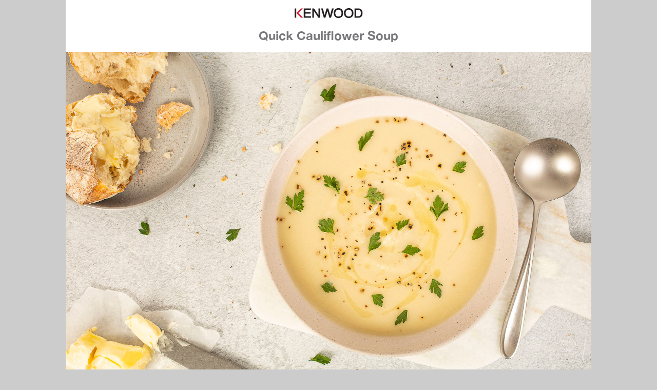

--- FILE ---
content_type: text/html; charset=utf-8
request_url: https://recipeapp.kenwoodworld.com/en-GB/2826-quick-cauliflower-soup
body_size: 5158
content:
<!doctype html>
<html prefix="og: http://ogp.me/ns#" class="no-js" lang="en">
    <head>
        <meta charset="utf-8">
        <meta http-equiv="x-ua-compatible" content="ie=edge">
        <meta name="viewport" content="width=device-width, initial-scale=1">
        
        <title>Quick Cauliflower Soup - Kenwood Recipes</title>
        

        <meta name="author" content="Kenwood" />
        <meta name="description" content="This soup makes a great starter for your evening meal, it also goes well topped with a crumbled blue cheese" />
        
        <meta property="og:type" content="article" />
        
        <meta property="og:url" content="https://recipeapp.kenwoodworld.com/en-GB/2826-quick-cauliflower-soup" />
        
        <meta property="og:title" content="Quick Cauliflower Soup" />
        
        <meta property="og:image" content="https://d25ztq5itsg0zk.cloudfront.net/c65d151a-d223-4a68-ad08-ff3c56669698" />
        
        <meta property="og:image:secure_url" content="https://d25ztq5itsg0zk.cloudfront.net/c65d151a-d223-4a68-ad08-ff3c56669698" />
        
        <meta property="og:image:width" content="2048" />
        
        <meta property="og:image:height" content="1365" />
        
        <meta property="og:image:type" content="None" />
        
        <meta property="og:locale" content="en_GB" />
        
        <meta property="og:description" content="This soup makes a great starter for your evening meal, it also goes well topped with a crumbled blue cheese" />
        
        <meta property="og:site_name" content="Kenwood Recipes" />
        
        <meta property="og:published_time" content="2018-04-27T10:44:14+00:00" />
        
        <meta property="twitter:card" content="summary_large_image" />
        
        <meta property="twitter:image" content="https://d25ztq5itsg0zk.cloudfront.net/c65d151a-d223-4a68-ad08-ff3c56669698" />
        
        <meta property="twitter:image:alt" content="This soup makes a great starter for your evening meal, it also goes well topped with a crumbled blue cheese" />
        
        <meta property="twitter:url" content="https://recipeapp.kenwoodworld.com/en-GB/2826-quick-cauliflower-soup" />
        
        <meta property="twitter:description" content="This soup makes a great starter for your evening meal, it also goes well topped with a crumbled blue cheese" />
        
        <meta property="twitter:title" content="Quick Cauliflower Soup | Kenwood Recipes" />
        

        
        <link rel="icon" href="/static/images/kenwood-favicon.ico" type="image/x-icon" />
        

        <link rel="canonical" hreflang="x-default" href="https://recipeapp.kenwoodworld.com/2826-quick-cauliflower-soup">
        
        <link rel="alternate" hreflang="de-DE" href="https://recipeapp.kenwoodworld.com/de-DE/2826-quick-cauliflower-soup">
        
        <link rel="alternate" hreflang="en-AU" href="https://recipeapp.kenwoodworld.com/en-AU/2826-quick-cauliflower-soup">
        
        <link rel="alternate" hreflang="en-GB" href="https://recipeapp.kenwoodworld.com/en-GB/2826-quick-cauliflower-soup">
        
        <link rel="alternate" hreflang="en-US" href="https://recipeapp.kenwoodworld.com/en-US/2826-quick-cauliflower-soup">
        
        <link rel="alternate" hreflang="es-ES" href="https://recipeapp.kenwoodworld.com/es-ES/2826-quick-cauliflower-soup">
        
        <link rel="alternate" hreflang="fr-FR" href="https://recipeapp.kenwoodworld.com/fr-FR/2826-quick-cauliflower-soup">
        
        <link rel="alternate" hreflang="it-IT" href="https://recipeapp.kenwoodworld.com/it-IT/2826-quick-cauliflower-soup">
        
        <link rel="alternate" hreflang="pl-PL" href="https://recipeapp.kenwoodworld.com/pl-PL/2826-quick-cauliflower-soup">
        
        <link rel="alternate" hreflang="pt-PT" href="https://recipeapp.kenwoodworld.com/pt-PT/2826-quick-cauliflower-soup">
        
        <link rel="alternate" hreflang="ru-RU" href="https://recipeapp.kenwoodworld.com/ru-RU/2826-quick-cauliflower-soup">
        

        <link rel="stylesheet" type="text/css" href="/static/css/site.css">
        
        <link rel="stylesheet" type="text/css" href="/static/css/kenwood.css">
        

        <script src="https://use.typekit.net/krj2vpe.js"></script>
        <script>try{Typekit.load({ async: true });}catch(e){}</script>

        <script type="application/ld+json">
            {"@context": "http://schema.org/", "@type": "Recipe", "aggregateRating": {"@type": "AggregateRating", "ratingValue": 4.5625, "reviewCount": 8}, "author": {"@type": "Person", "name": "Kenwood"}, "cookTime": null, "datePublished": "2018-04-27", "description": "This soup makes a great starter for your evening meal, it also goes well topped with a crumbled blue cheese", "image": "https://d25ztq5itsg0zk.cloudfront.net/c65d151a-d223-4a68-ad08-ff3c56669698", "keywords": "gluten free, dairy free, soup, Kenwood kCook Multi Smart, winter, 8 Ingredients or Less, Kenwood CookEasy Plus, CookEasy+ \u0026 kCook Multi", "name": "Quick Cauliflower Soup", "nutrition": {"@type": "NutritionInformation", "calories": 593}, "prepTime": "PT10M", "recipeCategory": "appetisers, main meal", "recipeCuisine": "", "recipeIngredient": ["1 teaspoon Chervil", "600 g Cauliflower", "1 Celery stalk", "2 tablespoons Olive oil", "150 g Onion", "1 teaspoon Sea salt", "600 g Chicken stock", "2 Garlic clove"], "recipeInstructions": "1. Fit thick slicing disc (5) to direct prep attachment\n2. Fit direct prep attachment to kCook Multi\n3. Fit max blade to kCook bowl\n4. Add olive oil to the kCook bowl\n5. Fit kCook bowl to kCook Multi\n6. Turn direct prep attachment to position 1\n7. Slice onion and celery stalk into the kCook bowl with direct prep attachment\n8. Turn direct prep attachment to position 2\n9. Add garlic clove to the kCook bowl\n10. Add sea salt to the kCook bowl to taste\n11. Attach lid to kCook bowl\n12. Cook with filler cap removed - 5 min, 120\u00b0C, speed 4\n13. Then add chicken stock to the kCook bowl\n14. Add cauliflower to the kCook bowl carefully\n15. Cook with filler cap fitted - 10 min, 98\u00b0C, speed 2\n16. Blend with filler cap fitted - 2 min, speed 12\n17. Season to taste\n18. Serve\n19. Garnish a clean heatproof bowl to taste with chervil", "recipeYield": "4 servings", "totalTime": "PT30M"}
        </script>

        <script>
          (function(b,r,a,n,c,h,_,s,d,k){if(!b[n]||!b[n]._q){for(;s<_.length;)c(h,_[s++]);d=r.createElement(a);d.async=1;d.src="https://cdn.branch.io/branch-latest.min.js";k=r.getElementsByTagName(a)[0];k.parentNode.insertBefore(d,k);b[n]=h}})(window,document,"script","branch",function(b,r){b[r]=function(){b._q.push([r,arguments])}},{_q:[],_v:1},"addListener applyCode autoAppIndex banner closeBanner closeJourney creditHistory credits data deepview deepviewCta first getCode init link logout redeem referrals removeListener sendSMS setBranchViewData setIdentity track validateCode trackCommerceEvent logEvent disableTracking getBrowserFingerprintId".split(" "), 0);
          branch.init("key_live_jiDRYsJ2gQ63IXTaAfy3affnEvi74CbW", function(err, data) {
              
          });
        </script>
    </head>
    <body>
        <div class="u-container">
            <header class="Header">
                <a href="https://www.kenwoodworld.com" target="_blank">
                
                    <img class="Header-img" src="/static/images/kenwood_logo_webview.svg">
                
                </a>
                <h1 class="Header-title u-secondary-font">Quick Cauliflower Soup</h1>
            </header>
            <section class="Carousel js-Carousel">
                
                <div class="Carousel-item">
                  <img class="Carousel-image" src="https://d25ztq5itsg0zk.cloudfront.net/c65d151a-d223-4a68-ad08-ff3c56669698">
                </div>
                
                
            </section>
            <section class="AppBar">
                <p class="AppBar-text">
                    For the full experience, make this recipe with the Kenwood Recipes app.
                </p>
                <div class="AppBar-icons">
                    <a href="https://itunes.apple.com/fr/app/kenwood-world/id1361709835?mt=8" class="AppBar-icon app-store">
                        <img class="AppBar-iconImg" src="/static/images/app_store_badge.svg">
                    </a>
                    <a href="https://play.google.com/store/apps/details?id=com.kenwood.world" class="AppBar-icon play-store">
                        <img class="AppBar-iconImg" src="/static/images/google_play_badge.svg">
                    </a>
                </div>
            </section>
            <div class="Grid">
                <div class="Grid-item Grid-item--40">
                    <section class="Info Info--fullHeight">
                        <div class="Info-user">
                            <img class="Info-userlogo" src="https://d25ztq5itsg0zk.cloudfront.net/96b5d45fe57d418b9467aea47a780ed4" alt="Recipe by Kenwood">
                            <p class="Info-userBy">recipe by
                                <span class="Info-userByName u-secondary-font">Kenwood</span>
                                
                                    
                                    <a href="https://kenwoodworld.com/" target="_blank" class="Info-userByWebsite">https://kenwoodworld.com/</a>
                                    
                                
                            </p>
                        </div>
                        <ul class="InfoList">
                            <li class="InfoList-Item">
                                <img class="InfoList-img" src="/static/images/total_time.svg" alt="Time icon">
                                <dl class="InfoList-data">
                                    <dt class="InfoList-key">Total Time</dt>
                                    <dd class="InfoList-value">30mins</dd>
                                </dl>
                            </li>
                            
                            <li class="InfoList-Item">
                                <img class="InfoList-img" src="/static/images/serves.svg" alt="Serves icon">
                                <dl class="InfoList-data">
                                    <dt class="InfoList-key">Serves</dt>
                                    <dd class="InfoList-value">4</dd>
                                </dl>
                            </li>
                            
                            
                            <li class="InfoList-Item">
                                <img class="InfoList-img" src="/static/images/calories.svg" alt="Calories icon">
                                <dl class="InfoList-data">
                                    <dt class="InfoList-key">Calories</dt>
                                    <dd class="InfoList-value">148</dd>
                                </dl>
                            </li>
                            
                        </ul>
                    </section>
                </div>
                <div class="Grid-item Grid-item--60">
                    <section class="Description">
                        
                        <div class="Description-rating">
                            <div class="Description-stars">
                                
                                    
                                    <img class="Description-star" src="/static/images/star_filled.svg">
                                    
                                
                                    
                                    <img class="Description-star" src="/static/images/star_filled.svg">
                                    
                                
                                    
                                    <img class="Description-star" src="/static/images/star_filled.svg">
                                    
                                
                                    
                                    <img class="Description-star" src="/static/images/star_filled.svg">
                                    
                                
                                    
                                    <img class="Description-star" src="/static/images/star_filled.svg">
                                    
                                
                            </div>
                            <div class="Description-ratingText">
                                based on 80 ratings
                            </div>
                        </div>
                        
                        
                            <p class="Description-text">This soup makes a great starter for your evening meal, it also goes well topped with a crumbled blue cheese</p>
                        
                        
                        
                        <p class="Description-updated">recipe updated 1 Oct 2021</p>
                        
                    </section>
                </div>
            </div>
            <div class="Grid">
                <div class="Grid-item Grid-item--40">
                    
                    <section class="Info Info--top">
                        <h3 class="Info-title u-collapse-toggle js--Collapse-toggle" data-collapse="collapse-ingredients">Ingredients</h3>
                        <div id="collapse-ingredients" class="js--Collapse">
                            <ul class="InfoList InfoList--ingredients">
                                
                                    
                                        <li class="InfoList-Item">
                                            <img class="InfoList-img" src="https://d25ztq5itsg0zk.cloudfront.net/fc59b4d2384646cea53ab3add912ada2" style="background: #eebb00" alt="Onion icon">
                                            <dl class="InfoList-data">
                                                <dt class="InfoList-key">Onion</dt>
                                                <dd class="InfoList-value">150 g</dd>
                                            </dl>
                                        </li>
                                    
                                        <li class="InfoList-Item">
                                            <img class="InfoList-img" src="https://d25ztq5itsg0zk.cloudfront.net/c01f33048dfb4c24b153268aa4300450" style="background: #78AE2B" alt="Celery stalk icon">
                                            <dl class="InfoList-data">
                                                <dt class="InfoList-key">Celery stalk</dt>
                                                <dd class="InfoList-value">1</dd>
                                            </dl>
                                        </li>
                                    
                                
                                    
                                        <li class="InfoList-Item">
                                            <img class="InfoList-img" src="https://do64rle4ostpe.cloudfront.net/017acd0f-4a43-897a-1f73-8c1f0e9ebaad-web" style="background: #C4A804" alt="Olive oil icon">
                                            <dl class="InfoList-data">
                                                <dt class="InfoList-key">Olive oil</dt>
                                                <dd class="InfoList-value">2 tablespoons</dd>
                                            </dl>
                                        </li>
                                    
                                        <li class="InfoList-Item">
                                            <img class="InfoList-img" src="https://d25ztq5itsg0zk.cloudfront.net/d393a6419bd14c2d8155bbf873124695" style="background: #78AE2B" alt="Garlic clove icon">
                                            <dl class="InfoList-data">
                                                <dt class="InfoList-key">Garlic clove</dt>
                                                <dd class="InfoList-value">2</dd>
                                            </dl>
                                        </li>
                                    
                                        <li class="InfoList-Item">
                                            <img class="InfoList-img" src="https://d25ztq5itsg0zk.cloudfront.net/b2eed1415fea439d9c76b84dd22e2cc6" style="background: #009fe3" alt="Sea salt icon">
                                            <dl class="InfoList-data">
                                                <dt class="InfoList-key">Sea salt</dt>
                                                <dd class="InfoList-value">1 teaspoon</dd>
                                            </dl>
                                        </li>
                                    
                                        <li class="InfoList-Item">
                                            <img class="InfoList-img" src="https://d25ztq5itsg0zk.cloudfront.net/66ab1e58e81c410b8c261610e985545f-web" style="background: #DF9056" alt="Chicken stock icon">
                                            <dl class="InfoList-data">
                                                <dt class="InfoList-key">Chicken stock</dt>
                                                <dd class="InfoList-value">600 g</dd>
                                            </dl>
                                        </li>
                                    
                                        <li class="InfoList-Item">
                                            <img class="InfoList-img" src="https://d25ztq5itsg0zk.cloudfront.net/3a3b0a2acf58444b97b93ff7625fee74-web" style="background: #FFD998" alt="Cauliflower icon">
                                            <dl class="InfoList-data">
                                                <dt class="InfoList-key">Cauliflower</dt>
                                                <dd class="InfoList-value">600 g</dd>
                                            </dl>
                                        </li>
                                    
                                        <li class="InfoList-Item">
                                            <img class="InfoList-img" src="https://d25ztq5itsg0zk.cloudfront.net/6a8488214611475fa3fd7f1052e51a27-web" style="background: #53A559" alt="Chervil icon">
                                            <dl class="InfoList-data">
                                                <dt class="InfoList-key">Chervil</dt>
                                                <dd class="InfoList-value">1 teaspoon</dd>
                                            </dl>
                                        </li>
                                    
                                
                            </ul>
                        </div>
                    </section>
                    
                    
                    <section class="Info Info--bottom">
                        <h3 class="Info-title u-collapse-toggle js--Collapse-toggle" data-collapse="collapse-tools">Tools</h3>
                        <div id="collapse-tools" class="js--Collapse">
                            <ul class="InfoList InfoList--tools">
                                
                                
                                <li class="InfoList-Item">
                                    <img class="InfoList-img" src="https://d25ztq5itsg0zk.cloudfront.net/29ad1a1089a74c58bce22fff82fdb2e5" alt="kCook icon">
                                    <span class="InfoList-dataSingle">kCook Multi</span>
                                </li>
                                
                                
                                
                                
                                <li class="InfoList-Item">
                                    <img class="InfoList-img" src="https://d25ztq5itsg0zk.cloudfront.net/d774a115e774492186a52499782ce196" alt="kCook icon">
                                    <span class="InfoList-dataSingle">Kcook bowl</span>
                                </li>
                                
                                <li class="InfoList-Item">
                                    <img class="InfoList-img" src="https://d25ztq5itsg0zk.cloudfront.net/db5742f1e1124bf89bbcdc534bf26b0a" alt="kCook icon">
                                    <span class="InfoList-dataSingle">Heatproof bowl</span>
                                </li>
                                
                                
                            </ul>
                        </div>
                    </section>
                    
                </div>
                <div class="Grid-item Grid-item--60">
                    
                    <section class="StepPreview">
                        <h3 class="StepPreview-title u-collapse-toggle js--Collapse-toggle" data-collapse="collapse-steps">Step preview</h3>
                        <div id="collapse-steps" class="js--Collapse">
                            <ol class="StepPreview-steps">
                                
                                <li class="StepPreview-step">Fit thick slicing disc (5) to direct prep attachment</li>
                                
                                <li class="StepPreview-step">Fit direct prep attachment to kCook Multi</li>
                                
                                <li class="StepPreview-step">Fit max blade to kCook bowl</li>
                                
                                <li class="StepPreview-step">Add olive oil to the kCook bowl</li>
                                
                                <li class="StepPreview-step">Fit kCook bowl to kCook Multi</li>
                                
                                <li class="StepPreview-step">Turn direct prep attachment to position 1</li>
                                
                                <li class="StepPreview-step">Slice onion and celery stalk into the kCook bowl with direct prep attachment</li>
                                
                                <li class="StepPreview-step">Turn direct prep attachment to position 2</li>
                                
                                <li class="StepPreview-step">Add garlic clove to the kCook bowl</li>
                                
                                <li class="StepPreview-step">Add sea salt to the kCook bowl to taste</li>
                                
                                <li class="StepPreview-step">Attach lid to kCook bowl</li>
                                
                                <li class="StepPreview-step">Cook with filler cap removed - 5 min, 120°C, speed 4</li>
                                
                                <li class="StepPreview-step">Then add chicken stock to the kCook bowl</li>
                                
                                <li class="StepPreview-step">Add cauliflower to the kCook bowl carefully</li>
                                
                                <li class="StepPreview-step">Cook with filler cap fitted - 10 min, 98°C, speed 2</li>
                                
                                <li class="StepPreview-step">Blend with filler cap fitted - 2 min, speed 12</li>
                                
                                <li class="StepPreview-step">Season to taste</li>
                                
                                <li class="StepPreview-step">Serve</li>
                                
                                <li class="StepPreview-step">Garnish a clean heatproof bowl to taste with chervil</li>
                                
                            </ol>
                            <a href="" class="StepPreview-button Button open-in-app">Open in app</a>
                        </div>
                    </section>
                    
                </div>
            </div>
            <section class="CTABanner">
                <div class="CTABanner-overlay">
                    <div class="CTABanner-inner">
                        <p class="CTABanner-copy">
                        
                            With the Kenwood World app and a connected kCook Multi, you can create this dish in your own kitchen with ease.
                        
                        </p>
                        <div class="CTABanner-buttons">
                            <a href="https://www.kenwoodworld.com" target="_blank" class="Button Button--small Button--white Button--spaceRight">Find out more</a>
                            <a href="" class="Button Button--small open-in-app">Open in app</a>
                        </div>
                    </div>
                </div>
            </section>
        </div>
        <script type="text/javascript" src="/static/js/recipes.js"></script>
        <script type="text/javascript">
            let data = {"app_store": {"campaign": "web-to-app", "channel": "recipe-webview", "data": {"$deeplink_path": "recipes/2826", "$desktop_url": "https://itunes.apple.com/au/app/kenwood-world/id1361709835?mt=8", "$marketing_title": "Quick Cauliflower Soup - Recipe Webview"}, "feature": "website", "stage": "", "tags": [], "type": 0}, "open_in_app": {"campaign": "web-to-app", "channel": "recipe-webview", "data": {"$deeplink_path": "recipes/2826", "$desktop_url": "https://www.kenwoodworld.com/", "$marketing_title": "Quick Cauliflower Soup - Recipe Webview", "$og_description": "This soup makes a great starter for your evening meal, it also goes well topped with a crumbled blue cheese", "$og_image_url": "https://d25ztq5itsg0zk.cloudfront.net/c65d151a-d223-4a68-ad08-ff3c56669698", "$og_title": "Quick Cauliflower Soup"}, "feature": "website", "stage": "", "tags": [], "type": 0}, "play_store": {"campaign": "web-to-app", "channel": "recipe-webview", "data": {"$deeplink_path": "recipes/2826", "$desktop_url": "https://play.google.com/store/apps/details?id=com.kenwood.world", "$marketing_title": "Quick Cauliflower Soup - Recipe Webview"}, "feature": "website", "stage": "", "tags": [], "type": 0}};

            function update_links(selector, link) {
                let elements = document.querySelectorAll(selector);
                for (i = 0; i < elements.length; i++) {
                    elements[i].setAttribute('href', link);
                }
            }

            branch.link(data['open_in_app'], function callback(err, link) {
                update_links('.open-in-app', link);
            });

            branch.link(data['play_store'], function callback(err, link) {
                update_links('.play-store', link);
            });

            branch.link(data['app_store'], function callback(err, link) {
                update_links('.app-store', link);
            });
        </script>
        
    </body>
</html>

--- FILE ---
content_type: text/css
request_url: https://recipeapp.kenwoodworld.com/static/css/site.css
body_size: 3501
content:
/*! normalize.css v7.0.0 | MIT License | github.com/necolas/normalize.css */html{line-height:1.15;-ms-text-size-adjust:100%;-webkit-text-size-adjust:100%}body{margin:0}article,aside,footer,header,nav,section{display:block}h1{font-size:2em;margin:.67em 0}figcaption,figure,main{display:block}figure{margin:1em 40px}hr{box-sizing:content-box;height:0;overflow:visible}pre{font-family:monospace,monospace;font-size:1em}a{background-color:transparent;-webkit-text-decoration-skip:objects}abbr[title]{border-bottom:none;text-decoration:underline;text-decoration:underline dotted}b,strong{font-weight:inherit;font-weight:bolder}code,kbd,samp{font-family:monospace,monospace;font-size:1em}dfn{font-style:italic}mark{background-color:#ff0;color:#000}small{font-size:80%}sub,sup{font-size:75%;line-height:0;position:relative;vertical-align:baseline}sub{bottom:-.25em}sup{top:-.5em}audio,video{display:inline-block}audio:not([controls]){display:none;height:0}img{border-style:none}svg:not(:root){overflow:hidden}button,input,optgroup,select,textarea{font-family:sans-serif;font-size:100%;line-height:1.15;margin:0}button,input{overflow:visible}button,select{text-transform:none}[type=reset],[type=submit],button,html [type=button]{-webkit-appearance:button}[type=button]::-moz-focus-inner,[type=reset]::-moz-focus-inner,[type=submit]::-moz-focus-inner,button::-moz-focus-inner{border-style:none;padding:0}[type=button]:-moz-focusring,[type=reset]:-moz-focusring,[type=submit]:-moz-focusring,button:-moz-focusring{outline:1px dotted ButtonText}fieldset{padding:.35em .75em .625em}legend{box-sizing:border-box;color:inherit;display:table;max-width:100%;padding:0;white-space:normal}progress{display:inline-block;vertical-align:baseline}textarea{overflow:auto}[type=checkbox],[type=radio]{box-sizing:border-box;padding:0}[type=number]::-webkit-inner-spin-button,[type=number]::-webkit-outer-spin-button{height:auto}[type=search]{-webkit-appearance:textfield;outline-offset:-2px}[type=search]::-webkit-search-cancel-button,[type=search]::-webkit-search-decoration{-webkit-appearance:none}::-webkit-file-upload-button{-webkit-appearance:button;font:inherit}details,menu{display:block}summary{display:list-item}canvas{display:inline-block}[hidden],template{display:none}.slick-slider{box-sizing:border-box;-webkit-user-select:none;user-select:none;-webkit-touch-callout:none;-khtml-user-select:none;touch-action:pan-y;-webkit-tap-highlight-color:transparent}.slick-list,.slick-slider{position:relative;display:block}.slick-list{overflow:hidden;margin:0;padding:0}.slick-list:focus{outline:none}.slick-list.dragging{cursor:pointer;cursor:hand}.slick-slider .slick-list,.slick-slider .slick-track{transform:translateZ(0)}.slick-track{position:relative;top:0;left:0;display:block;margin-left:auto;margin-right:auto}.slick-track:after,.slick-track:before{display:table;content:""}.slick-track:after{clear:both}.slick-loading .slick-track{visibility:hidden}.slick-slide{display:none;float:left;height:100%;min-height:1px}[dir=rtl] .slick-slide{float:right}.slick-slide img{display:block}.slick-slide.slick-loading img{display:none}.slick-slide.dragging img{pointer-events:none}.slick-initialized .slick-slide{display:block}.slick-loading .slick-slide{visibility:hidden}.slick-vertical .slick-slide{display:block;height:auto;border:1px solid transparent}.slick-arrow.slick-hidden{display:none}html{box-sizing:border-box}*,:after,:before{box-sizing:inherit}body{background-color:#ccc;font-family:open-sans,sans-serif;font-size:16px;-webkit-font-smoothing:antialiased;-moz-osx-font-smoothing:grayscale;font-weight:400;line-height:1.44}path,svg path{fill:inherit}img{max-width:100%;vertical-align:bottom}.ie9 img[src$=".svg"]{width:100%}@media (-ms-high-contrast:none),screen and (-ms-high-contrast:active){img[src$=".svg"]{width:100%}}.u-container{background-color:#fff;margin:0 auto;max-width:1024px}.u-collapse{display:none}@media (min-width:43.75rem){.u-collapse{display:block}}.u-collapse-toggle{background-image:url(/static/images/down_arrow.svg);background-position:100%;background-repeat:no-repeat;background-size:25px;cursor:pointer;display:block}@media (min-width:43.75rem){.u-collapse-toggle{background:none;cursor:default}}.u-collapse-toggle--open{background-image:url(/static/images/up_arrow.svg)}@media (min-width:43.75rem){.u-collapse-toggle--open{background:none}}.u-secondary-font{font-family:museo-slab,serif}.AppBar{background-color:#333;color:#fff;padding:1.5625em}@media (min-width:43.75rem){.AppBar{align-items:center;display:flex;justify-content:space-between}}.AppBar-text{font-size:.875em;margin:0 0 .928571429em;text-align:center}@media (min-width:43.75rem){.AppBar-text{font-size:1.0625em;margin:0;text-align:left}}.AppBar-icons{display:flex;justify-content:center}@media (min-width:43.75rem){.AppBar-icons{justify-content:right}}.AppBar-icon{display:block;height:40px;width:135px}.AppBar-icon:first-child{margin-right:.625em}.AppBar-iconImg{display:block;height:40px;width:135px}.Button{background-color:#59bc4c;border-radius:4px;color:#fff;display:inline-block;font-family:open-sans-condensed,sans-serif;font-size:1em;font-weight:600;padding:.9375em 1.875em;text-align:center;text-decoration:none;text-transform:uppercase}.Button--white{background:#fff;color:#77777a}.Button--small{height:40px;padding:.5em 1.5em;width:9.375em}.Button--spaceRight{margin-right:.9375em}.Carousel{position:relative;line-height:0}.Carousel-image,.Carousel-item{width:100%}.Carousel-control{background-color:transparent;background-position:50%;background-repeat:no-repeat;background-size:contain;border:none;cursor:pointer;height:38px;margin-top:-19px;position:absolute;text-indent:-9999px;width:21px;z-index:1}.Carousel-control--next{background-image:url(/static/images/next_arrow.svg);right:1em;top:50%}.Carousel-control--prev{background-image:url(/static/images/prev_arrow.svg);left:1em;top:50%}.Carousel-dots{bottom:1em;display:flex;justify-content:center;left:0;list-style:none;margin:0;padding:0;position:absolute;width:100%}@media (min-width:43.75rem){.Carousel-dots{bottom:2.5em}}.Carousel-dots>li{display:block;height:10px;margin:0 .125em 0 0;width:10px}.Carousel-dots>li button{background-color:transparent;background-image:url(/static/images/dot_small.svg);background-position:50%;background-repeat:no-repeat;background-size:7px;border:0;cursor:pointer;display:block;height:10px;padding:0;text-indent:-9999px;width:10px}.Carousel-dots>li.slick-active button{background-image:url(/static/images/dot_large.svg);background-size:10px}.CTABanner{background-image:url(/static/images/recipe-webview-info-desktop-bg2.jpg);background-position:50%;background-size:cover;max-height:576px;padding-bottom:93.75%;position:relative;width:100%}@media (min-width:43.75rem){.CTABanner{background-size:contain;padding-bottom:56.25%}}.CTABanner-overlay{align-items:center;background-color:rgba(0,0,0,.25);display:flex;flex-wrap:wrap;height:100%;left:0;position:absolute;top:0;width:100%}.CTABanner-inner{padding:1em;width:100%}.CTABanner-copy{color:#fff;font-size:1.5em;line-height:1.208333333em;margin:0 auto .541666667em;text-align:center;width:100%}@media (min-width:43.75rem){.CTABanner-copy{width:50%}}.CTABanner-buttons{display:flex;justify-content:center;width:100%}.Description{padding:2.8125em .9375em 2em}@media (min-width:43.75rem){.Description{padding:3.75em 2em 2em}}.Description-rating{border-bottom:1px solid #f5f5f5;display:flex;padding-bottom:1em}.Description-ratingText{align-self:center;color:#77777a;font-size:.75em;font-weight:600}.Description-stars{align-self:center;display:flex;margin-right:.625em}.Description-star{align-self:center;display:block;height:16px;margin-right:.125em}.Description-text{color:#333;font-size:1.125em}.Description-updated{color:#77777a;font-size:.75em;font-weight:600}.Description-InspiredBy{text-decoration:none;color:#77777a}.Grid{display:block}@media (min-width:43.75rem){.Grid{display:flex}}.Grid-item--40,.Grid-item--60{width:100%}@media (min-width:43.75rem){.Grid-item--60{width:60%}.Grid-item--40{width:40%}}.Header{padding:.9375em;text-align:center;width:100%}.Header-img{display:block;height:21px;margin:0 auto}.Header-title{color:#77777a;font-size:1.125em;font-weight:900;margin:.666666667em 0 0}@media (min-width:43.75rem){.Header-title{font-size:1.5em}}.Info{background:#f5f5f5;padding:1.5625em .9375em 2.8125em}@media (min-width:43.75rem){.Info{background:#f5f5f5;padding:3.75em 1.5625em .625em}}.Info--top{padding:2em .9375em .625em}.Info--fullHeight{height:100%}.Info--bottom{padding-bottom:2.8125em}@media (min-width:43.75rem){.Info--bottom{padding-bottom:3.75em}}.Info-title{border-bottom:1px solid #ebebeb;color:#77777a;font-size:1.5625em;font-weight:300;line-height:1em;margin:0 0 .8125em;padding-bottom:.4375em;text-transform:uppercase}.Info-user{display:flex;margin:0 0 1.25em}.Info-userlogo{border:7px solid #ccc;border-radius:61px;height:61px;width:61px}.Info-userBy{color:#77777a;font-size:.75em;font-weight:600;margin:0 0 0 .9375em}.Info-userByName{color:#333;display:block;font-size:2.5em;line-height:.9em}.Info-userByWebsite{color:#77777a;text-decoration:none}.InfoList{list-style:none;margin:0;padding:0}.InfoList-Item{align-items:center;background-color:#fff;border:1px solid #ebebeb;border-radius:5px;display:flex;margin-bottom:.8125em;padding:.875em .9375em}.InfoList-Item:last-child{margin-bottom:0}.InfoList--tools .InfoList-Item{background:none;border:none;padding:0}.InfoList-img{height:32px;margin:3px 0 0;max-width:32px}.InfoList--ingredients .InfoList-data{align-items:center;display:flex;flex-direction:row;flex-wrap:wrap;justify-content:space-between;width:100%}.InfoList-data,.InfoList-dataSingle{margin:0 0 0 .3125em}.InfoList-key,.InfoList-value{margin:0;padding:0}.InfoList-key{color:#77777a;font-size:.6875em;text-transform:uppercase}.InfoList-key,.InfoList-value{font-weight:600;line-height:1em}.InfoList-value{color:#333;font-size:1em}.InfoList--ingredients .InfoList-data .InfoList-key,.InfoList--ingredients .InfoList-data .InfoList-value{display:block}.InfoList--ingredients .InfoList-data .InfoList-key{color:#333;font-size:1em;font-weight:600;line-height:1em;text-transform:capitalize}.InfoList--ingredients .InfoList-data .InfoList-value,.InfoList-keyDetail{color:#77777a;font-weight:300}.InfoList-keyDetail{display:block;font-size:.8125em;font-style:italic;margin-top:.384615385em}.InfoList-dataSingle{color:#333;font-size:1em;font-weight:600;line-height:1em;text-transform:none}.InfoList-dataQuantity{color:#77777a}.StepPreview{counter-reset:a;padding:2em .9375em 2.8125em}@media (min-width:43.75rem){.StepPreview{padding:2em}}.StepPreview-title{border-bottom:1px solid #ebebeb;color:#77777a;font-size:1.5625em;font-weight:300;line-height:1em;margin:0 0 .8125em;padding-bottom:.4375em;text-transform:uppercase}.StepPreview-steps{font-size:.9375em;list-style:none;margin:0;padding:0}.StepPreview-step{counter-increment:a;margin-bottom:1.5625em}.StepPreview-step:last-child{margin-bottom:0}.StepPreview-step:before{color:#ccc;content:counter(a) ".";font-weight:600;margin-right:.3125em}.StepPreview-button{margin-top:1.3125em}

--- FILE ---
content_type: text/javascript; charset=utf-8
request_url: https://app.link/_r?sdk=web2.86.5&branch_key=key_live_jiDRYsJ2gQ63IXTaAfy3affnEvi74CbW&callback=branch_callback__0
body_size: 69
content:
/**/ typeof branch_callback__0 === 'function' && branch_callback__0("1541462018425288388");